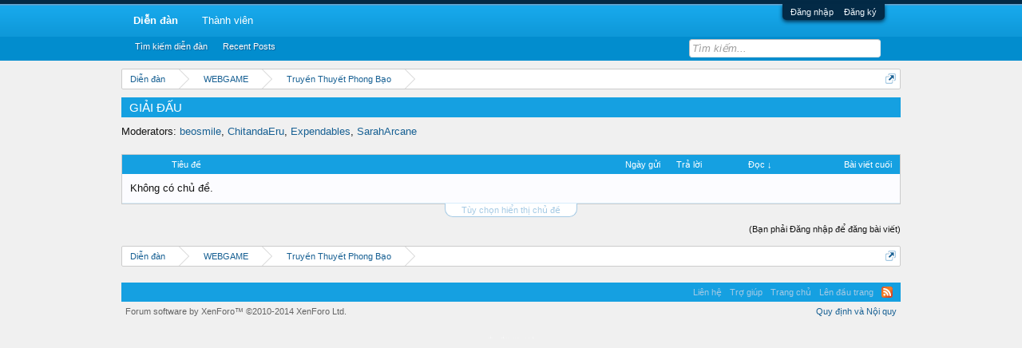

--- FILE ---
content_type: text/html; charset=UTF-8
request_url: https://forum.568play.vn/index.php?forums/gi%E1%BA%A3i-%C4%90%E1%BA%A5u.942/&order=view_count
body_size: 9044
content:
<!DOCTYPE html>
<html id="XenForo" lang="vi-VN" dir="LTR" class="Public NoJs LoggedOut NoSidebar  Responsive" xmlns:fb="http://www.facebook.com/2008/fbml">
<head>

	<meta charset="utf-8" />
	<meta http-equiv="X-UA-Compatible" content="IE=Edge,chrome=1" />
	
		<meta name="viewport" content="width=device-width, initial-scale=1">
	
	
		<base href="https://forum.568play.vn/" />
		<!-- <base href="https://forum.568play.vn/" />
		<script>
			var _b = document.getElementsByTagName('base')[0], _bH = "https://forum.568play.vn/";
			if (_b && _b.href != _bH) _b.href = _bH;
		</script> -->
	

	<title>Giải Đấu | Diễn Đàn 568Play</title>
	
	<noscript><style>.JsOnly, .jsOnly { display: none !important; }</style></noscript>
	<link rel="stylesheet" href="css.php?css=xenforo,form,public&amp;style=2&amp;dir=LTR&amp;d=1608868670" />
	<link rel="stylesheet" type="text/css" href="index.php?misc/custom-node-icons&d=1728362227" /><link rel="stylesheet" href="css.php?css=discussion_list,login_bar&amp;style=2&amp;dir=LTR&amp;d=1608868670" />
	
	

	
		<script src="js/jquery/jquery-1.11.0.min.js"></script>	
		
	<script src="js/xenforo/xenforo.js?_v=236cc213"></script>
	<script src="js/xenforo/discussion_list.js?_v=236cc213"></script>

	
	<link rel="apple-touch-icon" href="https://forum.568play.vn/styles/default/xenforo/logo.og.png" />
	<link rel="alternate" type="application/rss+xml" title="RSS feed for Diễn Đàn 568Play" href="index.php?forums/-/index.rss" />
	
	
	<link rel="canonical" href="https://forum.568play.vn/index.php?forums/gi%E1%BA%A3i-%C4%90%E1%BA%A5u.942/" />
	<link rel="alternate" type="application/rss+xml" title="RSS feed for Giải Đấu" href="index.php?forums/gi%E1%BA%A3i-%C4%90%E1%BA%A5u.942/index.rss" />

<link rel="shortcut icon" href="http://news.568play.vn/static/jpeg/favicon.ico">
<script>
  (function(i,s,o,g,r,a,m){i['GoogleAnalyticsObject']=r;i[r]=i[r]||function(){
  (i[r].q=i[r].q||[]).push(arguments)},i[r].l=1*new Date();a=s.createElement(o),
  m=s.getElementsByTagName(o)[0];a.async=1;a.src=g;m.parentNode.insertBefore(a,m)
  })(window,document,'script','//www.google-analytics.com/analytics.js','ga');

  ga('create', 'UA-31911473-11', 'auto');
  ga('send', 'pageview');

</script>

<!-- Facebook Pixel Code -->
<script>
!function(f,b,e,v,n,t,s){if(f.fbq)return;n=f.fbq=function(){n.callMethod?
n.callMethod.apply(n,arguments):n.queue.push(arguments)};if(!f._fbq)f._fbq=n;
n.push=n;n.loaded=!0;n.version='2.0';n.queue=[];t=b.createElement(e);t.async=!0;
t.src=v;s=b.getElementsByTagName(e)[0];s.parentNode.insertBefore(t,s)}(window,
document,'script','https://connect.facebook.net/en_US/fbevents.js');
fbq('init', '1934383270113040'); // Insert your pixel ID here.
fbq('init', '204912396704262'); // Insert your pixel ID here.
fbq('track', 'PageView');
</script>
<noscript><img height="1" width="1" style="display:none"
src="https://www.facebook.com/tr?id=1934383270113040&ev=PageView&noscript=1"
/></noscript>
<!-- DO NOT MODIFY -->
<!-- End Facebook Pixel Code -->


<script>
  (function(i,s,o,g,r,a,m){i['GoogleAnalyticsObject']=r;i[r]=i[r]||function(){
  (i[r].q=i[r].q||[]).push(arguments)},i[r].l=1*new Date();a=s.createElement(o),
  m=s.getElementsByTagName(o)[0];a.async=1;a.src=g;m.parentNode.insertBefore(a,m)
  })(window,document,'script','https://www.google-analytics.com/analytics.js','ga');

  ga('create', 'UA-102270882-1', 'auto');
  ga('create', 'UA-102334047-1', 'auto', 'GAtracker2');
  ga('send', 'pageview');

</script>

</head>

<body class="node942 node392 node922">
<script type="text/javascript">
/* <![CDATA[ */
var google_conversion_id = 845768484;
var google_custom_params = window.google_tag_params;
var google_remarketing_only = true;
/* ]]> */
</script>
<script type="text/javascript" src="//www.googleadservices.com/pagead/conversion.js">
</script>
<noscript>
<div style="display:inline;">
<img height="1" width="1" style="border-style:none;" alt="" src="//googleads.g.doubleclick.net/pagead/viewthroughconversion/845768484/?guid=ON&amp;script=0"/>
</div>
</noscript>


<!--
<script src="http://568play.vn/topbar"></script>

<div style="width: 100%;border-bottom: 2px solid #da2d2e;padding-top: 7px;background: #ffffff;">
    <div style="max-width: 1000px;margin: 0px auto -2px auto;">
    <div id="topmenu_game1"></div>
    </div>
</div>

<script src="http://news.568play.vn/topbar/topmenugame1?menu=forum"></script>
-->




	

<div id="loginBar">
	<div class="pageWidth">
		<div class="pageContent">			
			<h3 id="loginBarHandle">
				<label for="LoginControl">
					<a href="index.php?login/" class="concealed noOutline">Đăng nhập</a>
				</label>
				<a style="margin-left:10px" href="https://id.568play.vn/" class="concealed noOutline">Đăng ký</a>	
			</h3>
			
			<span class="helper"></span>

			
		</div>
	</div>
</div>



<div id="headerMover">
	<div id="headerProxy"></div>

<div id="content" class="forum_view ">
	
	<div class="pageWidth">
		<div class="pageContent">
			<!-- main content area -->
			
			
			
			
						
						
						
						
						<div class="breadBoxTop ">
							
							

<nav>
	

	<fieldset class="breadcrumb">
		<a href="index.php?misc/quick-navigation-menu&amp;selected=node-942" class="OverlayTrigger jumpMenuTrigger" data-cacheOverlay="true" title="Mở điều hướng nhanh"><!--Jump to...--></a>
			
		<div class="boardTitle"><strong>Diễn Đàn 568Play</strong></div>
		
		<span class="crumbs">
			<!--
			
				<span class="crust homeCrumb" itemscope="itemscope" itemtype="http://data-vocabulary.org/Breadcrumb">
					<a href="/" class="crumb" rel="up" itemprop="url"><span itemprop="title">Trang chủ</span></a>
					<span class="arrow"><span></span></span>
				</span>
			
			-->
			
			
				<span class="crust selectedTabCrumb" itemscope="itemscope" itemtype="http://data-vocabulary.org/Breadcrumb">
					<a href="https://forum.568play.vn/index.php" class="crumb" rel="up" itemprop="url"><span itemprop="title">Diễn đàn</span></a>
					<span class="arrow"><span>&gt;</span></span>
				</span>
			
			
			
				
					<span class="crust" itemscope="itemscope" itemtype="http://data-vocabulary.org/Breadcrumb">
						<a href="https://forum.568play.vn/index.php?categories/webgame.392/" class="crumb" rel="up" itemprop="url"><span itemprop="title">WEBGAME </span></a>
						<span class="arrow"><span>&gt;</span></span>
					</span>
				
					<span class="crust" itemscope="itemscope" itemtype="http://data-vocabulary.org/Breadcrumb">
						<a href="https://forum.568play.vn/index.php?categories/truy%E1%BB%81n-thuy%E1%BA%BFt-phong-b%E1%BA%A1o.922/" class="crumb" rel="up" itemprop="url"><span itemprop="title">Truyền Thuyết Phong Bạo</span></a>
						<span class="arrow"><span>&gt;</span></span>
					</span>
				
			
		</span>
	</fieldset>
</nav>
						</div>
						
						
						
						
						<div id="ad_global_below_navbar">
						    <div class="topbanner game1_top1">
						        <center>
						            <script type="text/javascript">
						                var _widgetBanner = _widgetBanner || new Array();var _wgbparam = new Array();
						                _wgbparam["access-point"]    = "#widgetbannerfog1t1";
						                _wgbparam["p"]               = "KGrTlwHM8KB2CdO3Oc0CHLoe_dRR146EaipMvu02Mb4";
						                _wgbparam["lt"]              = "inline";
						                _wgbparam["c"]               = 41;
						                _wgbparam["s"]               = "diendangame1";
						                _wgbparam["ps"]              = 19;
						                _wgbparam["u"]               = 1373512261;
						                _wgbparam["t"]               = "";
						                _wgbparam["sig"]             = "wZ+hjboykOBw8aSijGJKvets9pg=";
						                _widgetBanner.push(_wgbparam);
						            </script>
						            <div id="widgetbannerfog1t1"></div>
						        </center>
						    </div>
						    
						    <div class="topbanner game1_top2">
							<center>
								<script type="text/javascript">
									var _widgetBanner = _widgetBanner || new Array();var _wgbparam = new Array();
									_wgbparam["access-point"]    = "#widgetbannerfog1t2";
									_wgbparam["p"]               = "KGrTlwHM8KB2CdO3Oc0CHLoe_dRR146EaipMvu02Mb4";
									_wgbparam["lt"]              = "inline";
									_wgbparam["c"]               = 42;
									_wgbparam["s"]               = "diendangame1";
									_wgbparam["ps"]              = 20;
									_wgbparam["u"]               = 1373512283;
									_wgbparam["t"]               = "";
									_wgbparam["sig"]             = "3zGRQPMwYrJ5Hi6jF6HG3sPjCp0=";
									_widgetBanner.push(_wgbparam);
								</script>
								<div id="widgetbannerfog1t2"></div>
							</center>
						    </div>
						    
						    <div style="clear: both;"></div>
						</div> 
						
						
						<!--[if lt IE 8]>
							<p class="importantMessage">You are using an out of date browser. It  may not display this or other websites correctly.<br />You should upgrade or use an <a href="https://www.google.com/chrome" target="_blank">alternative browser</a>.</p>
						<![endif]-->

						
												
						
						
						
												
							<!-- h1 title, description -->
							<div class="titleBar">
								
								<h1>Giải Đấu</h1>
								
								
							</div>
						
						
						
						
						
						<!-- main template -->
						


























<div class="showModeratorsDiscussion">
    <strong>Moderators:</strong>
    
        <a href="index.php?members/beosmile.99401/" class="username">beosmile</a>,
    
        <a href="index.php?members/chitandaeru.144922/" class="username">ChitandaEru</a>,
    
        <a href="index.php?members/expendables.146262/" class="username">Expendables</a>,
    
        <a href="index.php?members/saraharcane.144897/" class="username">SarahArcane</a>
    
</div>


<div class="pageNavLinkGroup">

	<div class="linkGroup SelectionCountContainer">
		
	</div>

	

</div>



<div class="discussionList section sectionMain">
	


<form action="index.php?inline-mod/thread/switch" method="post"
	class="DiscussionList InlineModForm"
	data-cookieName="threads"
	data-controls="#InlineModControls"
	data-imodOptions="#ModerationSelect option">
	
	

	<dl class="sectionHeaders">
		<dt class="posterAvatar"><a><span>Sort by:</span></a></dt>
		<dd class="main">
			<a href="index.php?forums/gi%E1%BA%A3i-%C4%90%E1%BA%A5u.942/&amp;order=title" class="title"><span>Tiêu đề</span></a>
			<a href="index.php?forums/gi%E1%BA%A3i-%C4%90%E1%BA%A5u.942/&amp;order=post_date" class="postDate"><span>Ngày gửi</span></a>
		</dd>
		<dd class="stats">
			<a href="index.php?forums/gi%E1%BA%A3i-%C4%90%E1%BA%A5u.942/&amp;order=reply_count" class="major"><span>Trả lời</span></a>
			<a href="index.php?forums/gi%E1%BA%A3i-%C4%90%E1%BA%A5u.942/&amp;order=view_count&amp;direction=asc" class="minor"><span>Đọc &darr;</span></a>
		</dd>
		<dd class="lastPost"><a href="index.php?forums/gi%E1%BA%A3i-%C4%90%E1%BA%A5u.942/"><span>Bài viết cuối</span></a></dd>
	</dl>

	<ol class="discussionListItems">
	
		<li class="primaryContent">Không có chủ đề.</li>
	
	</ol>

	

	<input type="hidden" name="_xfToken" value="" />
</form>

<h3 id="DiscussionListOptionsHandle" class="JsOnly"><a href="#">Tùy chọn hiển thị chủ đề</a></h3>

<form action="index.php?forums/gi%E1%BA%A3i-%C4%90%E1%BA%A5u.942/" method="post" class="DiscussionListOptions secondaryContent">

	
	<div class="controlGroup">
		<label for="ctrl_order">Xếp chủ đề theo:</label>
		<select name="order" id="ctrl_order" class="textCtrl">
			<option value="last_post_date" >Lần gửi bài cuối</option>
			<option value="post_date" >Thời gian tạo chủ đề</option>
			<option value="title" >Tiêu đề (sắp xếp ABC)</option>
			<option value="reply_count" >Số lượng trả lời</option>
			<option value="view_count"  selected="selected">Số lượt xem</option>
			<option value="first_post_likes" >Bài viết đầu được yêu thích</option>
		</select>
	</div>

	<div class="controlGroup">
		<label for="ctrl_direction">Xếp chủ đề kiểu:</label>
		<select name="direction" id="ctrl_direction" class="textCtrl">
			<option value="desc"  selected="selected">Thứ tự giảm dần</option>
			<option value="asc" >Thứ tự tăng dần</option>
		</select>
	</div>
	
	
		<div class="controlGroup">
			<label for="ctrl_prefix_id">Tiền tố:</label>
			<select name="prefix_id" id="ctrl_prefix_id" class="textCtrl">
				<option value="0"  selected="selected">(Mọi)</option>
				
					
						<optgroup label="Game Prefix">
						
							<option value="27" >TTPB</option>
						
						</optgroup>
					
				
			</select>
		</div>
	

	<div class="buttonGroup">
		<input type="submit" class="button primary" value="Đặt tùy chọn" />
		<input type="reset" class="button" value="Hủy bỏ" />
	</div>
	

	<input type="hidden" name="_xfToken" value="" />
</form>

<div id="PreviewTooltip">
	<span class="arrow"><span></span></span>
	
	<div class="section">
		<div class="primaryContent previewContent">
			<span class="PreviewContents">Đang tải...</span>
		</div>
	</div>
</div>
</div>
	

<div class="pageNavLinkGroup afterDiscussionListHandle">
	<div class="linkGroup">
		
			<label for="LoginControl"><a href="index.php?login/" class="concealed element">(Bạn phải Đăng nhập để đăng bài viết)</a></label>
		
	</div>
	<div class="linkGroup" style="display: none"><a href="javascript:" class="muted JsOnly DisplayIgnoredContent Tooltip" title="Show hidden content by ">Show Ignored Content</a></div>
	
	
</div>
						
						
						
						
							<!-- login form, to be moved to the upper drop-down -->
							





<form action="index.php?login/login" method="post" class="xenForm " id="login" style="display:none">

	

	<div class="ctrlWrapper">
		<dl class="ctrlUnit">
			<dt><label for="LoginControl">568Play ID:</label></dt>
			<dd><input type="text" name="login" id="LoginControl" class="textCtrl" tabindex="101" /></dd>
		</dl>
	
	
		<dl class="ctrlUnit">
			<dt>
				<label for="ctrl_password">Mật khẩu</label>
                                <div style="margin-top:19px; margin-bottom:-25px;"><label for="ctrl_password">Tên hiển thị trên diễn đàn (đặt khi lần đầu đăng nhập và không thay đổi được, không dấu và không ký tự đặc biệt )</label></div>
			</dt>
			<dd>
				<ul>
					<li id="ctrl_registered_Disabler">
						<input type="password" name="password" class="textCtrl" id="ctrl_password" tabindex="102" />
					</li>
                                        <li id="ctrl_displayName">
						<input type="text" name="displayName" class="textCtrl"  tabindex="102" />
					</li>
				</ul>
			</dd>
		</dl>
	
		
		<dl class="ctrlUnit submitUnit">
			<dt></dt>
			<dd>
				<input type="submit" class="button primary" value="Đăng nhập" tabindex="104" data-loginPhrase="Đăng nhập" data-signupPhrase="Đăng ký" />
				<label for="ctrl_remember" class="rememberPassword"><input type="checkbox" name="remember" value="1" id="ctrl_remember" tabindex="103" /> Duy trì trạng thái đăng nhập</label>
			</dd>
		</dl>
	</div>

	<input type="hidden" name="cookie_check" value="1" />
	<input type="hidden" name="redirect" value="/index.php?forums/gi%E1%BA%A3i-%C4%90%E1%BA%A5u.942/&amp;order=view_count" />
	<input type="hidden" name="_xfToken" value="" />

</form>
						
						
					
			
						
			<div class="breadBoxBottom">

<nav>
	

	<fieldset class="breadcrumb">
		<a href="index.php?misc/quick-navigation-menu&amp;selected=node-942" class="OverlayTrigger jumpMenuTrigger" data-cacheOverlay="true" title="Mở điều hướng nhanh"><!--Jump to...--></a>
			
		<div class="boardTitle"><strong>Diễn Đàn 568Play</strong></div>
		
		<span class="crumbs">
			<!--
			
				<span class="crust homeCrumb">
					<a href="/" class="crumb"><span>Trang chủ</span></a>
					<span class="arrow"><span></span></span>
				</span>
			
			-->
			
			
				<span class="crust selectedTabCrumb">
					<a href="https://forum.568play.vn/index.php" class="crumb"><span>Diễn đàn</span></a>
					<span class="arrow"><span>&gt;</span></span>
				</span>
			
			
			
				
					<span class="crust">
						<a href="https://forum.568play.vn/index.php?categories/webgame.392/" class="crumb"><span>WEBGAME </span></a>
						<span class="arrow"><span>&gt;</span></span>
					</span>
				
					<span class="crust">
						<a href="https://forum.568play.vn/index.php?categories/truy%E1%BB%81n-thuy%E1%BA%BFt-phong-b%E1%BA%A1o.922/" class="crumb"><span>Truyền Thuyết Phong Bạo</span></a>
						<span class="arrow"><span>&gt;</span></span>
					</span>
				
			
		</span>
	</fieldset>
</nav></div>
			
						
			
						
		</div>
	</div>
</div>

<header>
	


<div id="header">
<!-- remove	<div id="logoBlock">
	<div class="pageWidth">
		<div class="pageContent">
			
			
			<div id="logo"><a href="/">
				<span></span>
				<img src="styles/default/xenforo/logo.png" alt="Diễn Đàn 568Play" />
			</a></div>
			
			<span class="helper"></span>
		</div>
	</div>
</div>-->
	

<div id="navigation" class="pageWidth withSearch">
	<div class="pageContent">
		<nav>

<div class="navTabs">
	<ul class="publicTabs">
	
		<!-- home -->
		<!--
		
			<li class="navTab home PopupClosed"><a href="/" class="navLink">Trang chủ</a></li>
		
		-->
		
		<!-- extra tabs: home -->
		
		
		
		<!-- forums -->
		
			<li class="navTab forums selected">
			
				<a href="https://forum.568play.vn/index.php" class="navLink">Diễn đàn</a>
				<a href="https://forum.568play.vn/index.php" class="SplitCtrl" rel="Menu"></a>
				
				<div class="tabLinks forumsTabLinks">
					<div class="primaryContent menuHeader">
						<h3>Diễn đàn</h3>
						<div class="muted">Liên kết nhanh</div>
					</div>
					<ul class="secondaryContent blockLinksList">
					
						
						<li><a href="index.php?search/&amp;type=post">Tìm kiếm diễn đàn</a></li>
						
						<li><a href="index.php?find-new/posts" rel="nofollow">Recent Posts</a></li>
					
					</ul>
				</div>
			</li>
		
		
		
		<!-- extra tabs: middle -->
		
		
		
		<!-- members -->
		
			<li class="navTab members Popup PopupControl PopupClosed">
			
				<a href="https://forum.568play.vn/index.php?members/" class="navLink">Thành viên</a>
				<a href="https://forum.568play.vn/index.php?members/" class="SplitCtrl" rel="Menu"></a>
				
				<div class="Menu JsOnly tabMenu membersTabLinks">
					<div class="primaryContent menuHeader">
						<h3>Thành viên</h3>
						<div class="muted">Liên kết nhanh</div>
					</div>
					<ul class="secondaryContent blockLinksList">
					
						<li><a href="index.php?members/">Notable Members</a></li>
						
						<li><a href="index.php?online/">Đang truy cập</a></li>
						<li><a href="index.php?recent-activity/">Hoạt động gần đây</a></li>
					
					</ul>
				</div>
			</li>
						
		
		<!-- extra tabs: end -->
		

		<!-- responsive popup -->
		<li class="navTab navigationHiddenTabs Popup PopupControl PopupClosed" style="display:none">	
						
			<a rel="Menu" class="navLink NoPopupGadget"><span class="menuIcon">Menu</span></a>
			
			<div class="Menu JsOnly blockLinksList primaryContent" id="NavigationHiddenMenu"></div>
		</li>
			
		
		<!-- no selection -->
		
		
	</ul>
	
	
</div>

<span class="helper"></span>
			
		</nav>	
	</div>
</div>
	

<div id="searchBar" class="pageWidth">
	
	<span id="QuickSearchPlaceholder" title="Tìm kiếm">Tìm kiếm</span>
	<fieldset id="QuickSearch">
		<form action="index.php?search/search" method="post" class="formPopup">
			
			<div class="primaryControls">
				<!-- block: primaryControls -->
				<input type="search" name="keywords" value="" class="textCtrl" placeholder="Tìm kiếm..." results="0" title="Nhập từ khóa và ấn Enter" id="QuickSearchQuery" />				
				<!-- end block: primaryControls -->
			</div>
			
			<div class="secondaryControls">
				<div class="controlsWrapper">
				
					<!-- block: secondaryControls -->
					<dl class="ctrlUnit">
						<dt></dt>
						<dd><ul>
							<li><label><input type="checkbox" name="title_only" value="1"
								id="search_bar_title_only" class="AutoChecker"
								data-uncheck="#search_bar_thread" /> Chỉ tìm trong tiêu đề</label></li>
						</ul></dd>
					</dl>
				
					<dl class="ctrlUnit">
						<dt><label for="searchBar_users">Được gửi bởi thành viên:</label></dt>
						<dd>
							<input type="text" name="users" value="" class="textCtrl AutoComplete" id="searchBar_users" />
							<p class="explain">Dãn cách tên bằng dấu phẩy(,).</p>
						</dd>
					</dl>
				
					<dl class="ctrlUnit">
						<dt><label for="searchBar_date">Mới hơn ngày:</label></dt>
						<dd><input type="date" name="date" value="" class="textCtrl" id="searchBar_date" /></dd>
					</dl>
					
					
					<dl class="ctrlUnit">
						<dt></dt>
						<dd><ul>
								
									<li><label title="Search only Giải Đấu"><input type="checkbox" name="nodes[]" value="942"
	id="search_bar_nodes" class="Disabler AutoChecker" checked="checked"
	data-uncheck="#search_bar_thread" /> Search this forum only</label>
	<ul id="search_bar_nodes_Disabler">
		<li><label><input type="checkbox" name="type[post][group_discussion]" value="1"
			id="search_bar_group_discussion" class="AutoChecker"
			data-uncheck="#search_bar_thread" /> Hiển thị kết quả dạng Chủ đề</label></li>
	</ul></li>
								
						</ul></dd>
					</dl>
					
				</div>
				<!-- end block: secondaryControls -->
				
				<dl class="ctrlUnit submitUnit">
					<dt></dt>
					<dd>
						<input type="submit" value="Tìm kiếm" class="button primary Tooltip" title="Tìm ngay" />
						<div class="Popup" id="commonSearches">
							<a rel="Menu" class="button NoPopupGadget Tooltip" title="Tìm kiếm hữu ích" data-tipclass="flipped"><span class="arrowWidget"></span></a>
							<div class="Menu">
								<div class="primaryContent menuHeader">
									<h3>Tìm kiếm hữu ích</h3>
								</div>
								<ul class="secondaryContent blockLinksList">
									<!-- block: useful_searches -->
									<li><a href="index.php?find-new/posts&amp;recent=1" rel="nofollow">Recent Posts</a></li>
									
									<!-- end block: useful_searches -->
								</ul>
							</div>
						</div>
						<a href="index.php?search/" class="button moreOptions Tooltip" title="Tìm nâng cao">Thêm...</a>
					</dd>
				</dl>
				
			</div>
			
			<input type="hidden" name="_xfToken" value="" />
		</form>		
	</fieldset>
	
</div>
</div>

	
	
</header>

</div>

<footer>
	


<div class="footer">
	<div class="pageWidth">
		<div class="pageContent">
			
			<dl class="choosers" style="display: none;">
				
				
					<dt>Ngôn ngữ</dt>
					<dd><a href="index.php?misc/language&amp;redirect=%2Findex.php%3Fforums%2Fgi%25E1%25BA%25A3i-%25C4%2590%25E1%25BA%25A5u.942%2F%26order%3Dview_count" class="OverlayTrigger Tooltip" title="Chọn Ngôn ngữ" rel="nofollow">Tiếng Việt</a></dd>
				
			</dl>
			
			
			<ul class="footerLinks">
			
				
					<li><a href="index.php?misc/contact" class="OverlayTrigger" data-overlayOptions="{&quot;fixed&quot;:false}">Liên hệ</a></li>
				
				<li><a href="index.php?help/">Trợ giúp</a></li>
				<li><a href="/" class="homeLink">Trang chủ</a></li>
				<li><a href="/index.php?forums/gi%E1%BA%A3i-%C4%90%E1%BA%A5u.942/&amp;order=view_count#navigation" class="topLink">Lên đầu trang</a></li>
				<li><a href="index.php?forums/-/index.rss" rel="alternate" class="globalFeed" target="_blank"
					title="RSS feed for Diễn Đàn 568Play">RSS</a></li>
			
			</ul>
			
			<span class="helper"></span>
		</div>
	</div>
</div>

<div class="footerLegal">
	<div class="pageWidth">
		<div class="pageContent">
			<ul id="legal">
			
				<li><a href="index.php?help/terms">Quy định và Nội quy</a></li>
				
			
			</ul>
			
			<div id="copyright"><a href="http://xenforo.com" class="concealed">Forum software by XenForo&trade; <span>&copy;2010-2014 XenForo Ltd.</span></a> </div>
			
		
			
			<span class="helper"></span>
		</div>
	</div>	
	<div style="text-align:center">
		<a style="color: #ffffff; font-size:1px" href="http://foodrink.vn">Địa điểm món ngon</a>
		<a style="color: #ffffff; font-size:1px" href="http://foodrink.vn/suggest/nha-hang">Địa điểm nhà hàng</a>
		<a style="color: #ffffff; font-size:1px" href="http://foodrink.vn/suggest/cafe-kem">Quán cafe kem</a>
		<a style="color: #ffffff; font-size:1px" href="http://foodrink.vn/suggest/trung-tam-mua-sam">Trung tâm mua sắm</a>
	</div>	
</div>

<!-- 568play -->
</footer>

<script>


jQuery.extend(true, XenForo,
{
	visitor: { user_id: 0 },
	serverTimeInfo:
	{
		now: 1770139708,
		today: 1770138000,
		todayDow: 3
	},
	_lightBoxUniversal: "0",
	_enableOverlays: "1",
	_animationSpeedMultiplier: "1",
	_overlayConfig:
	{
		top: "10%",
		speed: 200,
		closeSpeed: 100,
		mask:
		{
			color: "rgb(255, 255, 255)",
			opacity: "0.6",
			loadSpeed: 200,
			closeSpeed: 100
		}
	},
	_ignoredUsers: [],
	_loadedScripts: {"discussion_list":true,"login_bar":true,"js\/xenforo\/discussion_list.js?_v=236cc213":true},
	_cookieConfig: { path: "/", domain: "", prefix: "xf_"},
	_csrfToken: "",
	_csrfRefreshUrl: "index.php?login/csrf-token-refresh",
	_jsVersion: "236cc213"
});
jQuery.extend(XenForo.phrases,
{
	cancel: "Hủy bỏ",

	a_moment_ago:    "Vài giây trước",
	one_minute_ago:  "1 phút trước",
	x_minutes_ago:   "%minutes% phút trước",
	today_at_x:      "Hôm nay lúc %time%",
	yesterday_at_x:  "Hôm qua, lúc %time%",
	day_x_at_time_y: "%day% lúc %time%",

	day0: "Chủ nhật",
	day1: "Thứ hai",
	day2: "Thứ ba",
	day3: "Thứ tư",
	day4: "Thứ năm",
	day5: "Thứ sáu",
	day6: "Thứ bảy",

	_months: "Tháng một,Tháng hai,Tháng ba,Tháng tư,Tháng năm,Tháng sáu,Tháng bảy,Tháng tám,Tháng chín,Tháng mười,Tháng mười một,Tháng mười hai",
	_daysShort: "CN,T2,T3,T4,T5,T6,T7",

	following_error_occurred: "Có lỗi sau sảy xa với yêu cầu của bạn",
	server_did_not_respond_in_time_try_again: "The server did not respond in time. Please try again.",
	logging_in: "Đang đăng nhập",
	click_image_show_full_size_version: "Xem ảnh lớn.",
	show_hidden_content_by_x: "Show hidden content by {names}"
});

// Facebook Javascript SDK
XenForo.Facebook.appId = "";
XenForo.Facebook.forceInit = false;


</script>


<!-- banner 2 ben -->
<div id="divAdRight" style="display: block; position: fixed; bottom: 0px;">
    <script type="text/javascript">
        var _widgetBanner = _widgetBanner || new Array();var _wgbparam = new Array();
        _wgbparam["access-point"]    = "#widget-forumgame1-right";
        _wgbparam["p"]               = "KGrTlwHM8KB2CdO3Oc0CHLoe_dRR146EaipMvu02Mb4";
        _wgbparam["lt"]              = "inline";
        _wgbparam["c"]               = 39;
        _wgbparam["s"]               = "forum-game1";
        _wgbparam["ps"]              = 3;
        _wgbparam["u"]               = 1398416249;
        _wgbparam["t"]               = "";
        _wgbparam["sig"]             = "zaWoSuH4SQ/sT6Rxip3vvtFnf/4=";
        _widgetBanner.push(_wgbparam);
    </script>
    <div id="widget-forumgame1-right"></div>
</div>
<div id="divAdLeft" style="display: block; position: fixed; bottom: 0px;">
    <script type="text/javascript">
        var _widgetBanner = _widgetBanner || new Array();var _wgbparam = new Array();
        _wgbparam["access-point"]    = "#widget-forumgame1-left";
        _wgbparam["p"]               = "KGrTlwHM8KB2CdO3Oc0CHLoe_dRR146EaipMvu02Mb4";
        _wgbparam["lt"]              = "inline";
        _wgbparam["c"]               = 40;
        _wgbparam["s"]               = "forum-game1";
        _wgbparam["ps"]              = 3;
        _wgbparam["u"]               = 1398409305;
        _wgbparam["t"]               = "";
        _wgbparam["sig"]             = "IR/HtOmKMjMaouvKtVdposhrkvI=";
        _widgetBanner.push(_wgbparam);
    </script>
    <div id="widget-forumgame1-left"></div>
</div>
<script>
                (function() {
                    var ga = document.createElement('script'); ga.type = 'text/javascript'; ga.async = true;
                    ga.src = ('https:' == document.location.protocol ? 'https://' : 'http://') + 'ads.568play.vn/static/js/lib/widgetBanner.v01.js?t=' + Math.floor(Math.random()*99999999999);
                    var s = document.getElementsByTagName('script')[0]; s.parentNode.insertBefore(ga, s);
                  })();
</script>
<script>
    function FloatTopDiv()
    {
        startLX = ((document.body.clientWidth -MainContentW)/2)-LeftBannerW-LeftAdjust , startLY = TopAdjust+80;
        startRX = ((document.body.clientWidth -MainContentW)/2)+MainContentW+RightAdjust , startRY = TopAdjust+80;
        var d = document;
        function ml(id)
        {
            var el=d.getElementById?d.getElementById(id):d.all?d.all[id]:d.layers[id];
            el.sP=function(x,y){this.style.left=x + 'px';this.style.top=y + 'px';};
            el.x = startRX;
            el.y = startRY;
            return el;
        }
        function m2(id)
        {
            var e2=d.getElementById?d.getElementById(id):d.all?d.all[id]:d.layers[id];
            e2.sP=function(x,y){this.style.left=x + 'px';this.style.top=y + 'px';};
            e2.x = startLX;
            e2.y = startLY;
            return e2;
        }
        window.stayTopLeft=function()
        {
            if (document.documentElement && document.documentElement.scrollTop)
                var pY =  document.documentElement;
            else if (document.body)
                var pY =  document.body;
            if (document.body.scrollTop > 30){startLY = 3;startRY = 3;} else {startLY = TopAdjust;startRY = TopAdjust;};
            ftlObj.y += (pY+startRY-ftlObj.y)/16;
            ftlObj.sP(ftlObj.x, ftlObj.y);
            ftlObj2.y += (pY+startLY-ftlObj2.y)/16;
            ftlObj2.sP(ftlObj2.x, ftlObj2.y);
            setTimeout("stayTopLeft()", 1);
        }
        ftlObj = ml("divAdRight");
        //stayTopLeft();
        ftlObj2 = m2("divAdLeft");
        stayTopLeft();
    }
    function ShowAdDiv()
    {
        var objAdDivRight = document.getElementById("divAdRight");
        var objAdDivLeft = document.getElementById("divAdLeft");
        if (document.body.clientWidth < 1000)
        {
            objAdDivRight.style.display = "none";
            objAdDivLeft.style.display = "none";
        }
        else
        {
            objAdDivRight.style.display = "block";
            objAdDivLeft.style.display = "block";
            FloatTopDiv();
        }
    }
</script>
<script>
document.write("<script type='text/javascript' language='javascript'>MainContentW = 1000;LeftBannerW = 130;RightBannerW = 130;LeftAdjust = 5;RightAdjust = 5;TopAdjust = 10;ShowAdDiv();window.onresize=ShowAdDiv;;<\/script>");
</script>
<script defer src="https://static.cloudflareinsights.com/beacon.min.js/vcd15cbe7772f49c399c6a5babf22c1241717689176015" integrity="sha512-ZpsOmlRQV6y907TI0dKBHq9Md29nnaEIPlkf84rnaERnq6zvWvPUqr2ft8M1aS28oN72PdrCzSjY4U6VaAw1EQ==" data-cf-beacon='{"version":"2024.11.0","token":"fc70d13331814f55a99776aca8678ab9","r":1,"server_timing":{"name":{"cfCacheStatus":true,"cfEdge":true,"cfExtPri":true,"cfL4":true,"cfOrigin":true,"cfSpeedBrain":true},"location_startswith":null}}' crossorigin="anonymous"></script>
</body>
</html>